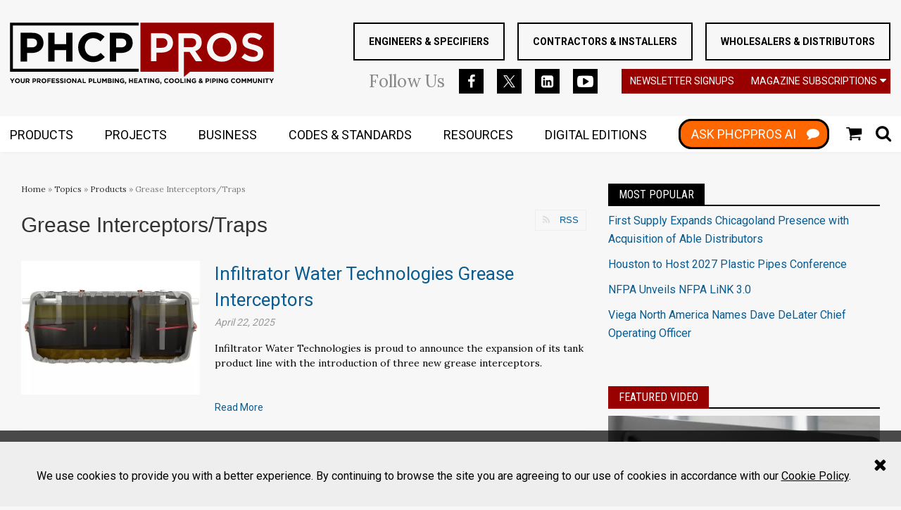

--- FILE ---
content_type: text/html
request_url: https://d1eoo1tco6rr5e.cloudfront.net/yh5tviq/u9l0p7q/iframe
body_size: 137
content:
<img height="1" width="1" style="border-style:none;" alt="" src="https://insight.adsrvr.org/track/pxl/?adv=yh5tviq&ct=0:u9l0p7q&fmt=3"/>


--- FILE ---
content_type: text/html; charset=utf-8
request_url: https://www.google.com/recaptcha/api2/aframe
body_size: 268
content:
<!DOCTYPE HTML><html><head><meta http-equiv="content-type" content="text/html; charset=UTF-8"></head><body><script nonce="kNdXJH2e7vbuJLS8UIrRqw">/** Anti-fraud and anti-abuse applications only. See google.com/recaptcha */ try{var clients={'sodar':'https://pagead2.googlesyndication.com/pagead/sodar?'};window.addEventListener("message",function(a){try{if(a.source===window.parent){var b=JSON.parse(a.data);var c=clients[b['id']];if(c){var d=document.createElement('img');d.src=c+b['params']+'&rc='+(localStorage.getItem("rc::a")?sessionStorage.getItem("rc::b"):"");window.document.body.appendChild(d);sessionStorage.setItem("rc::e",parseInt(sessionStorage.getItem("rc::e")||0)+1);localStorage.setItem("rc::h",'1768703274615');}}}catch(b){}});window.parent.postMessage("_grecaptcha_ready", "*");}catch(b){}</script></body></html>

--- FILE ---
content_type: text/css
request_url: https://www.phcppros.com/stylesheets/pages/articleList.css?v=1768699800
body_size: -269
content:
/* Default Article List - keywords, taxonomy */

#section-1 {display: none}

#section-2  h3 {
	margin-bottom: 10px;
}

#section-2  .records {
	margin-top: 10px;
}

#section-2 .abstract {
	font-size:14px;
}

/* Sponsored badges for links */
.keywords__sponsored-by {
  background-color: #EDB802;
  padding:0 4px 0 4px;
  display:table-cell;
  color:#FFF !important;
  letter-spacing: 1px;
  text-transform: uppercase;
  font-size:10px;  
  line-height: 1.5em;
}

.keywords__sponsor-name {
  font-size:12px;
}

/* End sponsored article styles */


--- FILE ---
content_type: application/javascript
request_url: https://www.phcppros.com/javascripts/pages/taxonomy.js?v=1768699800
body_size: -505
content:
function customInit() {
	
}